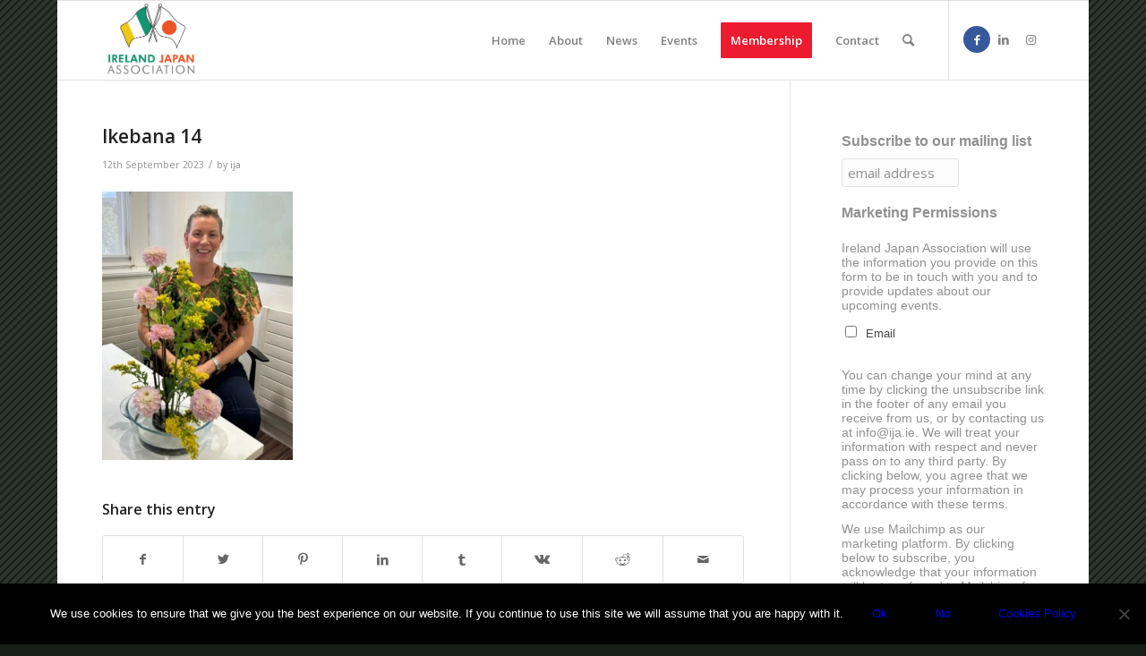

--- FILE ---
content_type: text/html; charset=UTF-8
request_url: https://ija.ie/news/summer-ikebana-workshop-photo-gallery/attachment/ikebana-14/
body_size: 14594
content:
<!DOCTYPE html>
<html lang="en-GB" class="html_boxed responsive av-preloader-disabled  html_header_top html_logo_left html_main_nav_header html_menu_right html_slim html_header_sticky html_header_shrinking_disabled html_mobile_menu_phone html_header_searchicon html_content_align_center html_header_unstick_top_disabled html_header_stretch_disabled html_av-submenu-hidden html_av-submenu-display-click html_av-overlay-side html_av-overlay-side-classic html_av-submenu-noclone html_entry_id_3823 av-cookies-no-cookie-consent av-no-preview av-default-lightbox html_text_menu_active av-mobile-menu-switch-default">
<head>
<meta charset="UTF-8" />
<meta name="robots" content="index, follow" />


<!-- mobile setting -->
<meta name="viewport" content="width=device-width, initial-scale=1">

<!-- Scripts/CSS and wp_head hook -->
<title>Ikebana 14 &#8211; Ireland Japan Association</title>
<meta name='robots' content='max-image-preview:large' />
	<style>img:is([sizes="auto" i], [sizes^="auto," i]) { contain-intrinsic-size: 3000px 1500px }</style>
	<link rel="alternate" type="application/rss+xml" title="Ireland Japan Association &raquo; Feed" href="https://ija.ie/feed/" />
<link rel="alternate" type="application/rss+xml" title="Ireland Japan Association &raquo; Comments Feed" href="https://ija.ie/comments/feed/" />
<link rel="alternate" type="text/calendar" title="Ireland Japan Association &raquo; iCal Feed" href="https://ija.ie/events/?ical=1" />

<!-- google webfont font replacement -->

			<script type='text/javascript'>

				(function() {

					/*	check if webfonts are disabled by user setting via cookie - or user must opt in.	*/
					var html = document.getElementsByTagName('html')[0];
					var cookie_check = html.className.indexOf('av-cookies-needs-opt-in') >= 0 || html.className.indexOf('av-cookies-can-opt-out') >= 0;
					var allow_continue = true;
					var silent_accept_cookie = html.className.indexOf('av-cookies-user-silent-accept') >= 0;

					if( cookie_check && ! silent_accept_cookie )
					{
						if( ! document.cookie.match(/aviaCookieConsent/) || html.className.indexOf('av-cookies-session-refused') >= 0 )
						{
							allow_continue = false;
						}
						else
						{
							if( ! document.cookie.match(/aviaPrivacyRefuseCookiesHideBar/) )
							{
								allow_continue = false;
							}
							else if( ! document.cookie.match(/aviaPrivacyEssentialCookiesEnabled/) )
							{
								allow_continue = false;
							}
							else if( document.cookie.match(/aviaPrivacyGoogleWebfontsDisabled/) )
							{
								allow_continue = false;
							}
						}
					}

					if( allow_continue )
					{
						var f = document.createElement('link');

						f.type 	= 'text/css';
						f.rel 	= 'stylesheet';
						f.href 	= '//fonts.googleapis.com/css?family=Open+Sans:400,600&display=auto';
						f.id 	= 'avia-google-webfont';

						document.getElementsByTagName('head')[0].appendChild(f);
					}
				})();

			</script>
			<script type="text/javascript">
/* <![CDATA[ */
window._wpemojiSettings = {"baseUrl":"https:\/\/s.w.org\/images\/core\/emoji\/15.0.3\/72x72\/","ext":".png","svgUrl":"https:\/\/s.w.org\/images\/core\/emoji\/15.0.3\/svg\/","svgExt":".svg","source":{"concatemoji":"https:\/\/ija.ie\/wp-includes\/js\/wp-emoji-release.min.js?ver=9541a7752a3fc7609fa02b1b519dc19a"}};
/*! This file is auto-generated */
!function(i,n){var o,s,e;function c(e){try{var t={supportTests:e,timestamp:(new Date).valueOf()};sessionStorage.setItem(o,JSON.stringify(t))}catch(e){}}function p(e,t,n){e.clearRect(0,0,e.canvas.width,e.canvas.height),e.fillText(t,0,0);var t=new Uint32Array(e.getImageData(0,0,e.canvas.width,e.canvas.height).data),r=(e.clearRect(0,0,e.canvas.width,e.canvas.height),e.fillText(n,0,0),new Uint32Array(e.getImageData(0,0,e.canvas.width,e.canvas.height).data));return t.every(function(e,t){return e===r[t]})}function u(e,t,n){switch(t){case"flag":return n(e,"\ud83c\udff3\ufe0f\u200d\u26a7\ufe0f","\ud83c\udff3\ufe0f\u200b\u26a7\ufe0f")?!1:!n(e,"\ud83c\uddfa\ud83c\uddf3","\ud83c\uddfa\u200b\ud83c\uddf3")&&!n(e,"\ud83c\udff4\udb40\udc67\udb40\udc62\udb40\udc65\udb40\udc6e\udb40\udc67\udb40\udc7f","\ud83c\udff4\u200b\udb40\udc67\u200b\udb40\udc62\u200b\udb40\udc65\u200b\udb40\udc6e\u200b\udb40\udc67\u200b\udb40\udc7f");case"emoji":return!n(e,"\ud83d\udc26\u200d\u2b1b","\ud83d\udc26\u200b\u2b1b")}return!1}function f(e,t,n){var r="undefined"!=typeof WorkerGlobalScope&&self instanceof WorkerGlobalScope?new OffscreenCanvas(300,150):i.createElement("canvas"),a=r.getContext("2d",{willReadFrequently:!0}),o=(a.textBaseline="top",a.font="600 32px Arial",{});return e.forEach(function(e){o[e]=t(a,e,n)}),o}function t(e){var t=i.createElement("script");t.src=e,t.defer=!0,i.head.appendChild(t)}"undefined"!=typeof Promise&&(o="wpEmojiSettingsSupports",s=["flag","emoji"],n.supports={everything:!0,everythingExceptFlag:!0},e=new Promise(function(e){i.addEventListener("DOMContentLoaded",e,{once:!0})}),new Promise(function(t){var n=function(){try{var e=JSON.parse(sessionStorage.getItem(o));if("object"==typeof e&&"number"==typeof e.timestamp&&(new Date).valueOf()<e.timestamp+604800&&"object"==typeof e.supportTests)return e.supportTests}catch(e){}return null}();if(!n){if("undefined"!=typeof Worker&&"undefined"!=typeof OffscreenCanvas&&"undefined"!=typeof URL&&URL.createObjectURL&&"undefined"!=typeof Blob)try{var e="postMessage("+f.toString()+"("+[JSON.stringify(s),u.toString(),p.toString()].join(",")+"));",r=new Blob([e],{type:"text/javascript"}),a=new Worker(URL.createObjectURL(r),{name:"wpTestEmojiSupports"});return void(a.onmessage=function(e){c(n=e.data),a.terminate(),t(n)})}catch(e){}c(n=f(s,u,p))}t(n)}).then(function(e){for(var t in e)n.supports[t]=e[t],n.supports.everything=n.supports.everything&&n.supports[t],"flag"!==t&&(n.supports.everythingExceptFlag=n.supports.everythingExceptFlag&&n.supports[t]);n.supports.everythingExceptFlag=n.supports.everythingExceptFlag&&!n.supports.flag,n.DOMReady=!1,n.readyCallback=function(){n.DOMReady=!0}}).then(function(){return e}).then(function(){var e;n.supports.everything||(n.readyCallback(),(e=n.source||{}).concatemoji?t(e.concatemoji):e.wpemoji&&e.twemoji&&(t(e.twemoji),t(e.wpemoji)))}))}((window,document),window._wpemojiSettings);
/* ]]> */
</script>
<link rel='stylesheet' id='avia-grid-css' href='https://ija.ie/wp-content/themes/enfold/css/grid.css?ver=5.1.1' type='text/css' media='all' />
<link rel='stylesheet' id='avia-base-css' href='https://ija.ie/wp-content/themes/enfold/css/base.css?ver=5.1.1' type='text/css' media='all' />
<link rel='stylesheet' id='avia-layout-css' href='https://ija.ie/wp-content/themes/enfold/css/layout.css?ver=5.1.1' type='text/css' media='all' />
<link rel='stylesheet' id='avia-module-audioplayer-css' href='https://ija.ie/wp-content/themes/enfold/config-templatebuilder/avia-shortcodes/audio-player/audio-player.css?ver=9541a7752a3fc7609fa02b1b519dc19a' type='text/css' media='all' />
<link rel='stylesheet' id='avia-module-blog-css' href='https://ija.ie/wp-content/themes/enfold/config-templatebuilder/avia-shortcodes/blog/blog.css?ver=9541a7752a3fc7609fa02b1b519dc19a' type='text/css' media='all' />
<link rel='stylesheet' id='avia-module-postslider-css' href='https://ija.ie/wp-content/themes/enfold/config-templatebuilder/avia-shortcodes/postslider/postslider.css?ver=9541a7752a3fc7609fa02b1b519dc19a' type='text/css' media='all' />
<link rel='stylesheet' id='avia-module-button-css' href='https://ija.ie/wp-content/themes/enfold/config-templatebuilder/avia-shortcodes/buttons/buttons.css?ver=9541a7752a3fc7609fa02b1b519dc19a' type='text/css' media='all' />
<link rel='stylesheet' id='avia-module-buttonrow-css' href='https://ija.ie/wp-content/themes/enfold/config-templatebuilder/avia-shortcodes/buttonrow/buttonrow.css?ver=9541a7752a3fc7609fa02b1b519dc19a' type='text/css' media='all' />
<link rel='stylesheet' id='avia-module-button-fullwidth-css' href='https://ija.ie/wp-content/themes/enfold/config-templatebuilder/avia-shortcodes/buttons_fullwidth/buttons_fullwidth.css?ver=9541a7752a3fc7609fa02b1b519dc19a' type='text/css' media='all' />
<link rel='stylesheet' id='avia-module-catalogue-css' href='https://ija.ie/wp-content/themes/enfold/config-templatebuilder/avia-shortcodes/catalogue/catalogue.css?ver=9541a7752a3fc7609fa02b1b519dc19a' type='text/css' media='all' />
<link rel='stylesheet' id='avia-module-comments-css' href='https://ija.ie/wp-content/themes/enfold/config-templatebuilder/avia-shortcodes/comments/comments.css?ver=9541a7752a3fc7609fa02b1b519dc19a' type='text/css' media='all' />
<link rel='stylesheet' id='avia-module-contact-css' href='https://ija.ie/wp-content/themes/enfold/config-templatebuilder/avia-shortcodes/contact/contact.css?ver=9541a7752a3fc7609fa02b1b519dc19a' type='text/css' media='all' />
<link rel='stylesheet' id='avia-module-slideshow-css' href='https://ija.ie/wp-content/themes/enfold/config-templatebuilder/avia-shortcodes/slideshow/slideshow.css?ver=9541a7752a3fc7609fa02b1b519dc19a' type='text/css' media='all' />
<link rel='stylesheet' id='avia-module-slideshow-contentpartner-css' href='https://ija.ie/wp-content/themes/enfold/config-templatebuilder/avia-shortcodes/contentslider/contentslider.css?ver=9541a7752a3fc7609fa02b1b519dc19a' type='text/css' media='all' />
<link rel='stylesheet' id='avia-module-countdown-css' href='https://ija.ie/wp-content/themes/enfold/config-templatebuilder/avia-shortcodes/countdown/countdown.css?ver=9541a7752a3fc7609fa02b1b519dc19a' type='text/css' media='all' />
<link rel='stylesheet' id='avia-module-events-upcoming-css' href='https://ija.ie/wp-content/themes/enfold/config-templatebuilder/avia-shortcodes/events_upcoming/events_upcoming.css?ver=9541a7752a3fc7609fa02b1b519dc19a' type='text/css' media='all' />
<link rel='stylesheet' id='avia-module-gallery-css' href='https://ija.ie/wp-content/themes/enfold/config-templatebuilder/avia-shortcodes/gallery/gallery.css?ver=9541a7752a3fc7609fa02b1b519dc19a' type='text/css' media='all' />
<link rel='stylesheet' id='avia-module-gallery-hor-css' href='https://ija.ie/wp-content/themes/enfold/config-templatebuilder/avia-shortcodes/gallery_horizontal/gallery_horizontal.css?ver=9541a7752a3fc7609fa02b1b519dc19a' type='text/css' media='all' />
<link rel='stylesheet' id='avia-module-maps-css' href='https://ija.ie/wp-content/themes/enfold/config-templatebuilder/avia-shortcodes/google_maps/google_maps.css?ver=9541a7752a3fc7609fa02b1b519dc19a' type='text/css' media='all' />
<link rel='stylesheet' id='avia-module-gridrow-css' href='https://ija.ie/wp-content/themes/enfold/config-templatebuilder/avia-shortcodes/grid_row/grid_row.css?ver=9541a7752a3fc7609fa02b1b519dc19a' type='text/css' media='all' />
<link rel='stylesheet' id='avia-module-heading-css' href='https://ija.ie/wp-content/themes/enfold/config-templatebuilder/avia-shortcodes/heading/heading.css?ver=9541a7752a3fc7609fa02b1b519dc19a' type='text/css' media='all' />
<link rel='stylesheet' id='avia-module-rotator-css' href='https://ija.ie/wp-content/themes/enfold/config-templatebuilder/avia-shortcodes/headline_rotator/headline_rotator.css?ver=9541a7752a3fc7609fa02b1b519dc19a' type='text/css' media='all' />
<link rel='stylesheet' id='avia-module-hr-css' href='https://ija.ie/wp-content/themes/enfold/config-templatebuilder/avia-shortcodes/hr/hr.css?ver=9541a7752a3fc7609fa02b1b519dc19a' type='text/css' media='all' />
<link rel='stylesheet' id='avia-module-icon-css' href='https://ija.ie/wp-content/themes/enfold/config-templatebuilder/avia-shortcodes/icon/icon.css?ver=9541a7752a3fc7609fa02b1b519dc19a' type='text/css' media='all' />
<link rel='stylesheet' id='avia-module-icon-circles-css' href='https://ija.ie/wp-content/themes/enfold/config-templatebuilder/avia-shortcodes/icon_circles/icon_circles.css?ver=9541a7752a3fc7609fa02b1b519dc19a' type='text/css' media='all' />
<link rel='stylesheet' id='avia-module-iconbox-css' href='https://ija.ie/wp-content/themes/enfold/config-templatebuilder/avia-shortcodes/iconbox/iconbox.css?ver=9541a7752a3fc7609fa02b1b519dc19a' type='text/css' media='all' />
<link rel='stylesheet' id='avia-module-icongrid-css' href='https://ija.ie/wp-content/themes/enfold/config-templatebuilder/avia-shortcodes/icongrid/icongrid.css?ver=9541a7752a3fc7609fa02b1b519dc19a' type='text/css' media='all' />
<link rel='stylesheet' id='avia-module-iconlist-css' href='https://ija.ie/wp-content/themes/enfold/config-templatebuilder/avia-shortcodes/iconlist/iconlist.css?ver=9541a7752a3fc7609fa02b1b519dc19a' type='text/css' media='all' />
<link rel='stylesheet' id='avia-module-image-css' href='https://ija.ie/wp-content/themes/enfold/config-templatebuilder/avia-shortcodes/image/image.css?ver=9541a7752a3fc7609fa02b1b519dc19a' type='text/css' media='all' />
<link rel='stylesheet' id='avia-module-hotspot-css' href='https://ija.ie/wp-content/themes/enfold/config-templatebuilder/avia-shortcodes/image_hotspots/image_hotspots.css?ver=9541a7752a3fc7609fa02b1b519dc19a' type='text/css' media='all' />
<link rel='stylesheet' id='avia-module-magazine-css' href='https://ija.ie/wp-content/themes/enfold/config-templatebuilder/avia-shortcodes/magazine/magazine.css?ver=9541a7752a3fc7609fa02b1b519dc19a' type='text/css' media='all' />
<link rel='stylesheet' id='avia-module-masonry-css' href='https://ija.ie/wp-content/themes/enfold/config-templatebuilder/avia-shortcodes/masonry_entries/masonry_entries.css?ver=9541a7752a3fc7609fa02b1b519dc19a' type='text/css' media='all' />
<link rel='stylesheet' id='avia-siteloader-css' href='https://ija.ie/wp-content/themes/enfold/css/avia-snippet-site-preloader.css?ver=9541a7752a3fc7609fa02b1b519dc19a' type='text/css' media='all' />
<link rel='stylesheet' id='avia-module-menu-css' href='https://ija.ie/wp-content/themes/enfold/config-templatebuilder/avia-shortcodes/menu/menu.css?ver=9541a7752a3fc7609fa02b1b519dc19a' type='text/css' media='all' />
<link rel='stylesheet' id='avia-module-notification-css' href='https://ija.ie/wp-content/themes/enfold/config-templatebuilder/avia-shortcodes/notification/notification.css?ver=9541a7752a3fc7609fa02b1b519dc19a' type='text/css' media='all' />
<link rel='stylesheet' id='avia-module-numbers-css' href='https://ija.ie/wp-content/themes/enfold/config-templatebuilder/avia-shortcodes/numbers/numbers.css?ver=9541a7752a3fc7609fa02b1b519dc19a' type='text/css' media='all' />
<link rel='stylesheet' id='avia-module-portfolio-css' href='https://ija.ie/wp-content/themes/enfold/config-templatebuilder/avia-shortcodes/portfolio/portfolio.css?ver=9541a7752a3fc7609fa02b1b519dc19a' type='text/css' media='all' />
<link rel='stylesheet' id='avia-module-post-metadata-css' href='https://ija.ie/wp-content/themes/enfold/config-templatebuilder/avia-shortcodes/post_metadata/post_metadata.css?ver=9541a7752a3fc7609fa02b1b519dc19a' type='text/css' media='all' />
<link rel='stylesheet' id='avia-module-progress-bar-css' href='https://ija.ie/wp-content/themes/enfold/config-templatebuilder/avia-shortcodes/progressbar/progressbar.css?ver=9541a7752a3fc7609fa02b1b519dc19a' type='text/css' media='all' />
<link rel='stylesheet' id='avia-module-promobox-css' href='https://ija.ie/wp-content/themes/enfold/config-templatebuilder/avia-shortcodes/promobox/promobox.css?ver=9541a7752a3fc7609fa02b1b519dc19a' type='text/css' media='all' />
<link rel='stylesheet' id='avia-sc-search-css' href='https://ija.ie/wp-content/themes/enfold/config-templatebuilder/avia-shortcodes/search/search.css?ver=9541a7752a3fc7609fa02b1b519dc19a' type='text/css' media='all' />
<link rel='stylesheet' id='avia-module-slideshow-accordion-css' href='https://ija.ie/wp-content/themes/enfold/config-templatebuilder/avia-shortcodes/slideshow_accordion/slideshow_accordion.css?ver=9541a7752a3fc7609fa02b1b519dc19a' type='text/css' media='all' />
<link rel='stylesheet' id='avia-module-slideshow-feature-image-css' href='https://ija.ie/wp-content/themes/enfold/config-templatebuilder/avia-shortcodes/slideshow_feature_image/slideshow_feature_image.css?ver=9541a7752a3fc7609fa02b1b519dc19a' type='text/css' media='all' />
<link rel='stylesheet' id='avia-module-slideshow-fullsize-css' href='https://ija.ie/wp-content/themes/enfold/config-templatebuilder/avia-shortcodes/slideshow_fullsize/slideshow_fullsize.css?ver=9541a7752a3fc7609fa02b1b519dc19a' type='text/css' media='all' />
<link rel='stylesheet' id='avia-module-slideshow-fullscreen-css' href='https://ija.ie/wp-content/themes/enfold/config-templatebuilder/avia-shortcodes/slideshow_fullscreen/slideshow_fullscreen.css?ver=9541a7752a3fc7609fa02b1b519dc19a' type='text/css' media='all' />
<link rel='stylesheet' id='avia-module-slideshow-ls-css' href='https://ija.ie/wp-content/themes/enfold/config-templatebuilder/avia-shortcodes/slideshow_layerslider/slideshow_layerslider.css?ver=9541a7752a3fc7609fa02b1b519dc19a' type='text/css' media='all' />
<link rel='stylesheet' id='avia-module-social-css' href='https://ija.ie/wp-content/themes/enfold/config-templatebuilder/avia-shortcodes/social_share/social_share.css?ver=9541a7752a3fc7609fa02b1b519dc19a' type='text/css' media='all' />
<link rel='stylesheet' id='avia-module-tabsection-css' href='https://ija.ie/wp-content/themes/enfold/config-templatebuilder/avia-shortcodes/tab_section/tab_section.css?ver=9541a7752a3fc7609fa02b1b519dc19a' type='text/css' media='all' />
<link rel='stylesheet' id='avia-module-table-css' href='https://ija.ie/wp-content/themes/enfold/config-templatebuilder/avia-shortcodes/table/table.css?ver=9541a7752a3fc7609fa02b1b519dc19a' type='text/css' media='all' />
<link rel='stylesheet' id='avia-module-tabs-css' href='https://ija.ie/wp-content/themes/enfold/config-templatebuilder/avia-shortcodes/tabs/tabs.css?ver=9541a7752a3fc7609fa02b1b519dc19a' type='text/css' media='all' />
<link rel='stylesheet' id='avia-module-team-css' href='https://ija.ie/wp-content/themes/enfold/config-templatebuilder/avia-shortcodes/team/team.css?ver=9541a7752a3fc7609fa02b1b519dc19a' type='text/css' media='all' />
<link rel='stylesheet' id='avia-module-testimonials-css' href='https://ija.ie/wp-content/themes/enfold/config-templatebuilder/avia-shortcodes/testimonials/testimonials.css?ver=9541a7752a3fc7609fa02b1b519dc19a' type='text/css' media='all' />
<link rel='stylesheet' id='avia-module-timeline-css' href='https://ija.ie/wp-content/themes/enfold/config-templatebuilder/avia-shortcodes/timeline/timeline.css?ver=9541a7752a3fc7609fa02b1b519dc19a' type='text/css' media='all' />
<link rel='stylesheet' id='avia-module-toggles-css' href='https://ija.ie/wp-content/themes/enfold/config-templatebuilder/avia-shortcodes/toggles/toggles.css?ver=9541a7752a3fc7609fa02b1b519dc19a' type='text/css' media='all' />
<link rel='stylesheet' id='avia-module-video-css' href='https://ija.ie/wp-content/themes/enfold/config-templatebuilder/avia-shortcodes/video/video.css?ver=9541a7752a3fc7609fa02b1b519dc19a' type='text/css' media='all' />
<style id='wp-emoji-styles-inline-css' type='text/css'>

	img.wp-smiley, img.emoji {
		display: inline !important;
		border: none !important;
		box-shadow: none !important;
		height: 1em !important;
		width: 1em !important;
		margin: 0 0.07em !important;
		vertical-align: -0.1em !important;
		background: none !important;
		padding: 0 !important;
	}
</style>
<link rel='stylesheet' id='wp-block-library-css' href='https://ija.ie/wp-includes/css/dist/block-library/style.min.css?ver=9541a7752a3fc7609fa02b1b519dc19a' type='text/css' media='all' />
<style id='global-styles-inline-css' type='text/css'>
:root{--wp--preset--aspect-ratio--square: 1;--wp--preset--aspect-ratio--4-3: 4/3;--wp--preset--aspect-ratio--3-4: 3/4;--wp--preset--aspect-ratio--3-2: 3/2;--wp--preset--aspect-ratio--2-3: 2/3;--wp--preset--aspect-ratio--16-9: 16/9;--wp--preset--aspect-ratio--9-16: 9/16;--wp--preset--color--black: #000000;--wp--preset--color--cyan-bluish-gray: #abb8c3;--wp--preset--color--white: #ffffff;--wp--preset--color--pale-pink: #f78da7;--wp--preset--color--vivid-red: #cf2e2e;--wp--preset--color--luminous-vivid-orange: #ff6900;--wp--preset--color--luminous-vivid-amber: #fcb900;--wp--preset--color--light-green-cyan: #7bdcb5;--wp--preset--color--vivid-green-cyan: #00d084;--wp--preset--color--pale-cyan-blue: #8ed1fc;--wp--preset--color--vivid-cyan-blue: #0693e3;--wp--preset--color--vivid-purple: #9b51e0;--wp--preset--color--metallic-red: #b02b2c;--wp--preset--color--maximum-yellow-red: #edae44;--wp--preset--color--yellow-sun: #eeee22;--wp--preset--color--palm-leaf: #83a846;--wp--preset--color--aero: #7bb0e7;--wp--preset--color--old-lavender: #745f7e;--wp--preset--color--steel-teal: #5f8789;--wp--preset--color--raspberry-pink: #d65799;--wp--preset--color--medium-turquoise: #4ecac2;--wp--preset--gradient--vivid-cyan-blue-to-vivid-purple: linear-gradient(135deg,rgba(6,147,227,1) 0%,rgb(155,81,224) 100%);--wp--preset--gradient--light-green-cyan-to-vivid-green-cyan: linear-gradient(135deg,rgb(122,220,180) 0%,rgb(0,208,130) 100%);--wp--preset--gradient--luminous-vivid-amber-to-luminous-vivid-orange: linear-gradient(135deg,rgba(252,185,0,1) 0%,rgba(255,105,0,1) 100%);--wp--preset--gradient--luminous-vivid-orange-to-vivid-red: linear-gradient(135deg,rgba(255,105,0,1) 0%,rgb(207,46,46) 100%);--wp--preset--gradient--very-light-gray-to-cyan-bluish-gray: linear-gradient(135deg,rgb(238,238,238) 0%,rgb(169,184,195) 100%);--wp--preset--gradient--cool-to-warm-spectrum: linear-gradient(135deg,rgb(74,234,220) 0%,rgb(151,120,209) 20%,rgb(207,42,186) 40%,rgb(238,44,130) 60%,rgb(251,105,98) 80%,rgb(254,248,76) 100%);--wp--preset--gradient--blush-light-purple: linear-gradient(135deg,rgb(255,206,236) 0%,rgb(152,150,240) 100%);--wp--preset--gradient--blush-bordeaux: linear-gradient(135deg,rgb(254,205,165) 0%,rgb(254,45,45) 50%,rgb(107,0,62) 100%);--wp--preset--gradient--luminous-dusk: linear-gradient(135deg,rgb(255,203,112) 0%,rgb(199,81,192) 50%,rgb(65,88,208) 100%);--wp--preset--gradient--pale-ocean: linear-gradient(135deg,rgb(255,245,203) 0%,rgb(182,227,212) 50%,rgb(51,167,181) 100%);--wp--preset--gradient--electric-grass: linear-gradient(135deg,rgb(202,248,128) 0%,rgb(113,206,126) 100%);--wp--preset--gradient--midnight: linear-gradient(135deg,rgb(2,3,129) 0%,rgb(40,116,252) 100%);--wp--preset--font-size--small: 1rem;--wp--preset--font-size--medium: 1.125rem;--wp--preset--font-size--large: 1.75rem;--wp--preset--font-size--x-large: clamp(1.75rem, 3vw, 2.25rem);--wp--preset--spacing--20: 0.44rem;--wp--preset--spacing--30: 0.67rem;--wp--preset--spacing--40: 1rem;--wp--preset--spacing--50: 1.5rem;--wp--preset--spacing--60: 2.25rem;--wp--preset--spacing--70: 3.38rem;--wp--preset--spacing--80: 5.06rem;--wp--preset--shadow--natural: 6px 6px 9px rgba(0, 0, 0, 0.2);--wp--preset--shadow--deep: 12px 12px 50px rgba(0, 0, 0, 0.4);--wp--preset--shadow--sharp: 6px 6px 0px rgba(0, 0, 0, 0.2);--wp--preset--shadow--outlined: 6px 6px 0px -3px rgba(255, 255, 255, 1), 6px 6px rgba(0, 0, 0, 1);--wp--preset--shadow--crisp: 6px 6px 0px rgba(0, 0, 0, 1);}:root { --wp--style--global--content-size: 800px;--wp--style--global--wide-size: 1130px; }:where(body) { margin: 0; }.wp-site-blocks > .alignleft { float: left; margin-right: 2em; }.wp-site-blocks > .alignright { float: right; margin-left: 2em; }.wp-site-blocks > .aligncenter { justify-content: center; margin-left: auto; margin-right: auto; }:where(.is-layout-flex){gap: 0.5em;}:where(.is-layout-grid){gap: 0.5em;}.is-layout-flow > .alignleft{float: left;margin-inline-start: 0;margin-inline-end: 2em;}.is-layout-flow > .alignright{float: right;margin-inline-start: 2em;margin-inline-end: 0;}.is-layout-flow > .aligncenter{margin-left: auto !important;margin-right: auto !important;}.is-layout-constrained > .alignleft{float: left;margin-inline-start: 0;margin-inline-end: 2em;}.is-layout-constrained > .alignright{float: right;margin-inline-start: 2em;margin-inline-end: 0;}.is-layout-constrained > .aligncenter{margin-left: auto !important;margin-right: auto !important;}.is-layout-constrained > :where(:not(.alignleft):not(.alignright):not(.alignfull)){max-width: var(--wp--style--global--content-size);margin-left: auto !important;margin-right: auto !important;}.is-layout-constrained > .alignwide{max-width: var(--wp--style--global--wide-size);}body .is-layout-flex{display: flex;}.is-layout-flex{flex-wrap: wrap;align-items: center;}.is-layout-flex > :is(*, div){margin: 0;}body .is-layout-grid{display: grid;}.is-layout-grid > :is(*, div){margin: 0;}body{padding-top: 0px;padding-right: 0px;padding-bottom: 0px;padding-left: 0px;}a:where(:not(.wp-element-button)){text-decoration: underline;}:root :where(.wp-element-button, .wp-block-button__link){background-color: #32373c;border-width: 0;color: #fff;font-family: inherit;font-size: inherit;line-height: inherit;padding: calc(0.667em + 2px) calc(1.333em + 2px);text-decoration: none;}.has-black-color{color: var(--wp--preset--color--black) !important;}.has-cyan-bluish-gray-color{color: var(--wp--preset--color--cyan-bluish-gray) !important;}.has-white-color{color: var(--wp--preset--color--white) !important;}.has-pale-pink-color{color: var(--wp--preset--color--pale-pink) !important;}.has-vivid-red-color{color: var(--wp--preset--color--vivid-red) !important;}.has-luminous-vivid-orange-color{color: var(--wp--preset--color--luminous-vivid-orange) !important;}.has-luminous-vivid-amber-color{color: var(--wp--preset--color--luminous-vivid-amber) !important;}.has-light-green-cyan-color{color: var(--wp--preset--color--light-green-cyan) !important;}.has-vivid-green-cyan-color{color: var(--wp--preset--color--vivid-green-cyan) !important;}.has-pale-cyan-blue-color{color: var(--wp--preset--color--pale-cyan-blue) !important;}.has-vivid-cyan-blue-color{color: var(--wp--preset--color--vivid-cyan-blue) !important;}.has-vivid-purple-color{color: var(--wp--preset--color--vivid-purple) !important;}.has-metallic-red-color{color: var(--wp--preset--color--metallic-red) !important;}.has-maximum-yellow-red-color{color: var(--wp--preset--color--maximum-yellow-red) !important;}.has-yellow-sun-color{color: var(--wp--preset--color--yellow-sun) !important;}.has-palm-leaf-color{color: var(--wp--preset--color--palm-leaf) !important;}.has-aero-color{color: var(--wp--preset--color--aero) !important;}.has-old-lavender-color{color: var(--wp--preset--color--old-lavender) !important;}.has-steel-teal-color{color: var(--wp--preset--color--steel-teal) !important;}.has-raspberry-pink-color{color: var(--wp--preset--color--raspberry-pink) !important;}.has-medium-turquoise-color{color: var(--wp--preset--color--medium-turquoise) !important;}.has-black-background-color{background-color: var(--wp--preset--color--black) !important;}.has-cyan-bluish-gray-background-color{background-color: var(--wp--preset--color--cyan-bluish-gray) !important;}.has-white-background-color{background-color: var(--wp--preset--color--white) !important;}.has-pale-pink-background-color{background-color: var(--wp--preset--color--pale-pink) !important;}.has-vivid-red-background-color{background-color: var(--wp--preset--color--vivid-red) !important;}.has-luminous-vivid-orange-background-color{background-color: var(--wp--preset--color--luminous-vivid-orange) !important;}.has-luminous-vivid-amber-background-color{background-color: var(--wp--preset--color--luminous-vivid-amber) !important;}.has-light-green-cyan-background-color{background-color: var(--wp--preset--color--light-green-cyan) !important;}.has-vivid-green-cyan-background-color{background-color: var(--wp--preset--color--vivid-green-cyan) !important;}.has-pale-cyan-blue-background-color{background-color: var(--wp--preset--color--pale-cyan-blue) !important;}.has-vivid-cyan-blue-background-color{background-color: var(--wp--preset--color--vivid-cyan-blue) !important;}.has-vivid-purple-background-color{background-color: var(--wp--preset--color--vivid-purple) !important;}.has-metallic-red-background-color{background-color: var(--wp--preset--color--metallic-red) !important;}.has-maximum-yellow-red-background-color{background-color: var(--wp--preset--color--maximum-yellow-red) !important;}.has-yellow-sun-background-color{background-color: var(--wp--preset--color--yellow-sun) !important;}.has-palm-leaf-background-color{background-color: var(--wp--preset--color--palm-leaf) !important;}.has-aero-background-color{background-color: var(--wp--preset--color--aero) !important;}.has-old-lavender-background-color{background-color: var(--wp--preset--color--old-lavender) !important;}.has-steel-teal-background-color{background-color: var(--wp--preset--color--steel-teal) !important;}.has-raspberry-pink-background-color{background-color: var(--wp--preset--color--raspberry-pink) !important;}.has-medium-turquoise-background-color{background-color: var(--wp--preset--color--medium-turquoise) !important;}.has-black-border-color{border-color: var(--wp--preset--color--black) !important;}.has-cyan-bluish-gray-border-color{border-color: var(--wp--preset--color--cyan-bluish-gray) !important;}.has-white-border-color{border-color: var(--wp--preset--color--white) !important;}.has-pale-pink-border-color{border-color: var(--wp--preset--color--pale-pink) !important;}.has-vivid-red-border-color{border-color: var(--wp--preset--color--vivid-red) !important;}.has-luminous-vivid-orange-border-color{border-color: var(--wp--preset--color--luminous-vivid-orange) !important;}.has-luminous-vivid-amber-border-color{border-color: var(--wp--preset--color--luminous-vivid-amber) !important;}.has-light-green-cyan-border-color{border-color: var(--wp--preset--color--light-green-cyan) !important;}.has-vivid-green-cyan-border-color{border-color: var(--wp--preset--color--vivid-green-cyan) !important;}.has-pale-cyan-blue-border-color{border-color: var(--wp--preset--color--pale-cyan-blue) !important;}.has-vivid-cyan-blue-border-color{border-color: var(--wp--preset--color--vivid-cyan-blue) !important;}.has-vivid-purple-border-color{border-color: var(--wp--preset--color--vivid-purple) !important;}.has-metallic-red-border-color{border-color: var(--wp--preset--color--metallic-red) !important;}.has-maximum-yellow-red-border-color{border-color: var(--wp--preset--color--maximum-yellow-red) !important;}.has-yellow-sun-border-color{border-color: var(--wp--preset--color--yellow-sun) !important;}.has-palm-leaf-border-color{border-color: var(--wp--preset--color--palm-leaf) !important;}.has-aero-border-color{border-color: var(--wp--preset--color--aero) !important;}.has-old-lavender-border-color{border-color: var(--wp--preset--color--old-lavender) !important;}.has-steel-teal-border-color{border-color: var(--wp--preset--color--steel-teal) !important;}.has-raspberry-pink-border-color{border-color: var(--wp--preset--color--raspberry-pink) !important;}.has-medium-turquoise-border-color{border-color: var(--wp--preset--color--medium-turquoise) !important;}.has-vivid-cyan-blue-to-vivid-purple-gradient-background{background: var(--wp--preset--gradient--vivid-cyan-blue-to-vivid-purple) !important;}.has-light-green-cyan-to-vivid-green-cyan-gradient-background{background: var(--wp--preset--gradient--light-green-cyan-to-vivid-green-cyan) !important;}.has-luminous-vivid-amber-to-luminous-vivid-orange-gradient-background{background: var(--wp--preset--gradient--luminous-vivid-amber-to-luminous-vivid-orange) !important;}.has-luminous-vivid-orange-to-vivid-red-gradient-background{background: var(--wp--preset--gradient--luminous-vivid-orange-to-vivid-red) !important;}.has-very-light-gray-to-cyan-bluish-gray-gradient-background{background: var(--wp--preset--gradient--very-light-gray-to-cyan-bluish-gray) !important;}.has-cool-to-warm-spectrum-gradient-background{background: var(--wp--preset--gradient--cool-to-warm-spectrum) !important;}.has-blush-light-purple-gradient-background{background: var(--wp--preset--gradient--blush-light-purple) !important;}.has-blush-bordeaux-gradient-background{background: var(--wp--preset--gradient--blush-bordeaux) !important;}.has-luminous-dusk-gradient-background{background: var(--wp--preset--gradient--luminous-dusk) !important;}.has-pale-ocean-gradient-background{background: var(--wp--preset--gradient--pale-ocean) !important;}.has-electric-grass-gradient-background{background: var(--wp--preset--gradient--electric-grass) !important;}.has-midnight-gradient-background{background: var(--wp--preset--gradient--midnight) !important;}.has-small-font-size{font-size: var(--wp--preset--font-size--small) !important;}.has-medium-font-size{font-size: var(--wp--preset--font-size--medium) !important;}.has-large-font-size{font-size: var(--wp--preset--font-size--large) !important;}.has-x-large-font-size{font-size: var(--wp--preset--font-size--x-large) !important;}
:where(.wp-block-post-template.is-layout-flex){gap: 1.25em;}:where(.wp-block-post-template.is-layout-grid){gap: 1.25em;}
:where(.wp-block-columns.is-layout-flex){gap: 2em;}:where(.wp-block-columns.is-layout-grid){gap: 2em;}
:root :where(.wp-block-pullquote){font-size: 1.5em;line-height: 1.6;}
</style>
<link rel='stylesheet' id='cookie-notice-front-css' href='https://ija.ie/wp-content/plugins/cookie-notice/css/front.min.css?ver=2.5.6' type='text/css' media='all' />
<link rel='stylesheet' id='avia-scs-css' href='https://ija.ie/wp-content/themes/enfold/css/shortcodes.css?ver=5.1.1' type='text/css' media='all' />
<link rel='stylesheet' id='avia-popup-css-css' href='https://ija.ie/wp-content/themes/enfold/js/aviapopup/magnific-popup.css?ver=5.1.1' type='text/css' media='screen' />
<link rel='stylesheet' id='avia-lightbox-css' href='https://ija.ie/wp-content/themes/enfold/css/avia-snippet-lightbox.css?ver=5.1.1' type='text/css' media='screen' />
<link rel='stylesheet' id='avia-widget-css-css' href='https://ija.ie/wp-content/themes/enfold/css/avia-snippet-widget.css?ver=5.1.1' type='text/css' media='screen' />
<link rel='stylesheet' id='avia-dynamic-css' href='https://ija.ie/wp-content/uploads/dynamic_avia/enfold.css?ver=661c1475894d0' type='text/css' media='all' />
<link rel='stylesheet' id='avia-custom-css' href='https://ija.ie/wp-content/themes/enfold/css/custom.css?ver=5.1.1' type='text/css' media='all' />
<link rel='stylesheet' id='avia-events-cal-css' href='https://ija.ie/wp-content/themes/enfold/config-events-calendar/event-mod.css?ver=9541a7752a3fc7609fa02b1b519dc19a' type='text/css' media='all' />
<link rel='stylesheet' id='avia-gravity-css' href='https://ija.ie/wp-content/themes/enfold/config-gravityforms/gravity-mod.css?ver=5.1.1' type='text/css' media='screen' />
<script type="text/javascript" src="https://ija.ie/wp-includes/js/jquery/jquery.min.js?ver=3.7.1" id="jquery-core-js"></script>
<script type="text/javascript" src="https://ija.ie/wp-includes/js/jquery/jquery-migrate.min.js?ver=3.4.1" id="jquery-migrate-js"></script>
<script type="text/javascript" id="cookie-notice-front-js-before">
/* <![CDATA[ */
var cnArgs = {"ajaxUrl":"https:\/\/ija.ie\/wp-admin\/admin-ajax.php","nonce":"15448da36c","hideEffect":"fade","position":"bottom","onScroll":false,"onScrollOffset":100,"onClick":false,"cookieName":"cookie_notice_accepted","cookieTime":2592000,"cookieTimeRejected":2592000,"globalCookie":false,"redirection":false,"cache":false,"revokeCookies":false,"revokeCookiesOpt":"automatic"};
/* ]]> */
</script>
<script type="text/javascript" src="https://ija.ie/wp-content/plugins/cookie-notice/js/front.min.js?ver=2.5.6" id="cookie-notice-front-js"></script>
<script type="text/javascript" src="https://ija.ie/wp-content/themes/enfold/js/avia-compat.js?ver=5.1.1" id="avia-compat-js"></script>
<link rel="https://api.w.org/" href="https://ija.ie/wp-json/" /><link rel="alternate" title="JSON" type="application/json" href="https://ija.ie/wp-json/wp/v2/media/3823" /><link rel="EditURI" type="application/rsd+xml" title="RSD" href="https://ija.ie/xmlrpc.php?rsd" />

<link rel='shortlink' href='https://ija.ie/?p=3823' />
<link rel="alternate" title="oEmbed (JSON)" type="application/json+oembed" href="https://ija.ie/wp-json/oembed/1.0/embed?url=https%3A%2F%2Fija.ie%2Fnews%2Fsummer-ikebana-workshop-photo-gallery%2Fattachment%2Fikebana-14%2F" />
<link rel="alternate" title="oEmbed (XML)" type="text/xml+oembed" href="https://ija.ie/wp-json/oembed/1.0/embed?url=https%3A%2F%2Fija.ie%2Fnews%2Fsummer-ikebana-workshop-photo-gallery%2Fattachment%2Fikebana-14%2F&#038;format=xml" />
<meta name="et-api-version" content="v1"><meta name="et-api-origin" content="https://ija.ie"><link rel="https://theeventscalendar.com/" href="https://ija.ie/wp-json/tribe/tickets/v1/" /><meta name="tec-api-version" content="v1"><meta name="tec-api-origin" content="https://ija.ie"><link rel="alternate" href="https://ija.ie/wp-json/tribe/events/v1/" /><link rel="profile" href="https://gmpg.org/xfn/11" />
<link rel="alternate" type="application/rss+xml" title="Ireland Japan Association RSS2 Feed" href="https://ija.ie/feed/" />
<link rel="pingback" href="https://ija.ie/xmlrpc.php" />
<!--[if lt IE 9]><script src="https://ija.ie/wp-content/themes/enfold/js/html5shiv.js"></script><![endif]-->
<link rel="icon" href="https://ija.ie/wp-content/uploads/2015/07/favicon.png" type="image/png">
		<style type="text/css" id="wp-custom-css">
			.tribe_events_cat-no-date .tribe-events-schedule, .tribe_events_cat-no-date  .tribe-events-start-date-label,.tribe_events_cat-no-date .dtstart, .tribe_events_cat-no-date  .tribe-events-start-time-label, .tribe_events_cat-no-date  .tribe-events-c-subscribe-dropdown{
    display: none!important
}

.tribe_events_cat-no-date .tribe-events-calendar-list__event-datetime-wrapper, .tribe_events_cat-no-date  time {    display: none!important
}

.tribe-events-content p, .tribe-events-content {
font-size: 16px!important}		</style>
		<style type='text/css'>
@font-face {font-family: 'entypo-fontello'; font-weight: normal; font-style: normal; font-display: auto;
src: url('https://ija.ie/wp-content/themes/enfold/config-templatebuilder/avia-template-builder/assets/fonts/entypo-fontello.woff2') format('woff2'),
url('https://ija.ie/wp-content/themes/enfold/config-templatebuilder/avia-template-builder/assets/fonts/entypo-fontello.woff') format('woff'),
url('https://ija.ie/wp-content/themes/enfold/config-templatebuilder/avia-template-builder/assets/fonts/entypo-fontello.ttf') format('truetype'),
url('https://ija.ie/wp-content/themes/enfold/config-templatebuilder/avia-template-builder/assets/fonts/entypo-fontello.svg#entypo-fontello') format('svg'),
url('https://ija.ie/wp-content/themes/enfold/config-templatebuilder/avia-template-builder/assets/fonts/entypo-fontello.eot'),
url('https://ija.ie/wp-content/themes/enfold/config-templatebuilder/avia-template-builder/assets/fonts/entypo-fontello.eot?#iefix') format('embedded-opentype');
} #top .avia-font-entypo-fontello, body .avia-font-entypo-fontello, html body [data-av_iconfont='entypo-fontello']:before{ font-family: 'entypo-fontello'; }
</style>

<!--
Debugging Info for Theme support: 

Theme: Enfold
Version: 5.1.1
Installed: enfold
AviaFramework Version: 5.0
AviaBuilder Version: 4.8
aviaElementManager Version: 1.0.1
ML:512-PU:40-PLA:16
WP:6.7.4
Compress: CSS:disabled - JS:disabled
Updates: disabled
PLAu:14
-->
</head>

<body data-rsssl=1 id="top" class="attachment attachment-template-default single single-attachment postid-3823 attachmentid-3823 attachment-jpeg boxed rtl_columns av-curtain-numeric open_sans cookies-not-set tribe-no-js tec-no-tickets-on-recurring tec-no-rsvp-on-recurring avia-responsive-images-support tribe-theme-enfold" itemscope="itemscope" itemtype="https://schema.org/WebPage" >
    
        

	
	<div id='wrap_all'>

	
<header id='header' class='all_colors header_color light_bg_color  av_header_top av_logo_left av_main_nav_header av_menu_right av_slim av_header_sticky av_header_shrinking_disabled av_header_stretch_disabled av_mobile_menu_phone av_header_searchicon av_header_unstick_top_disabled av_bottom_nav_disabled  av_header_border_disabled'  role="banner" itemscope="itemscope" itemtype="https://schema.org/WPHeader" >

		<div  id='header_main' class='container_wrap container_wrap_logo'>

        <div class='container av-logo-container'><div class='inner-container'><span class='logo avia-standard-logo'><a href='https://ija.ie/' class=''><img src="https://ija.ie/wp-content/uploads/2015/07/IJA_logo_RGB_low_res_WEB.gif" height="100" width="300" alt='Ireland Japan Association' title='IJA_logo_RGB_low_res_WEB' /></a></span><nav class='main_menu' data-selectname='Select a page'  role="navigation" itemscope="itemscope" itemtype="https://schema.org/SiteNavigationElement" ><div class="avia-menu av-main-nav-wrap av_menu_icon_beside"><ul role="menu" class="menu av-main-nav" id="avia-menu"><li role="menuitem" id="menu-item-29" class="menu-item menu-item-type-post_type menu-item-object-page menu-item-home menu-item-top-level menu-item-top-level-1"><a href="https://ija.ie/" itemprop="url" tabindex="0"><span class="avia-bullet"></span><span class="avia-menu-text">Home</span><span class="avia-menu-fx"><span class="avia-arrow-wrap"><span class="avia-arrow"></span></span></span></a></li>
<li role="menuitem" id="menu-item-28" class="menu-item menu-item-type-post_type menu-item-object-page menu-item-has-children menu-item-top-level menu-item-top-level-2"><a href="https://ija.ie/about/" itemprop="url" tabindex="0"><span class="avia-bullet"></span><span class="avia-menu-text">About</span><span class="avia-menu-fx"><span class="avia-arrow-wrap"><span class="avia-arrow"></span></span></span></a>


<ul class="sub-menu">
	<li role="menuitem" id="menu-item-374" class="menu-item menu-item-type-post_type menu-item-object-page"><a href="https://ija.ie/about/constitution/" itemprop="url" tabindex="0"><span class="avia-bullet"></span><span class="avia-menu-text">Constitution</span></a></li>
	<li role="menuitem" id="menu-item-2015" class="menu-item menu-item-type-post_type menu-item-object-page"><a href="https://ija.ie/council-members-2/" itemprop="url" tabindex="0"><span class="avia-bullet"></span><span class="avia-menu-text">IJA Council Members</span></a></li>
	<li role="menuitem" id="menu-item-1601" class="menu-item menu-item-type-post_type menu-item-object-page"><a href="https://ija.ie/dr-and-mrs-ushioda-scholarship/" itemprop="url" tabindex="0"><span class="avia-bullet"></span><span class="avia-menu-text">Dr. and Mrs. Ushioda Scholarship</span></a></li>
</ul>
</li>
<li role="menuitem" id="menu-item-362" class="menu-item menu-item-type-post_type menu-item-object-page menu-item-mega-parent  menu-item-top-level menu-item-top-level-3"><a href="https://ija.ie/news/" itemprop="url" tabindex="0"><span class="avia-bullet"></span><span class="avia-menu-text">News</span><span class="avia-menu-fx"><span class="avia-arrow-wrap"><span class="avia-arrow"></span></span></span></a></li>
<li role="menuitem" id="menu-item-84" class="menu-item menu-item-type-custom menu-item-object-custom menu-item-has-children menu-item-top-level menu-item-top-level-4"><a href="/events/" itemprop="url" tabindex="0"><span class="avia-bullet"></span><span class="avia-menu-text">Events</span><span class="avia-menu-fx"><span class="avia-arrow-wrap"><span class="avia-arrow"></span></span></span></a>


<ul class="sub-menu">
	<li role="menuitem" id="menu-item-2143" class="menu-item menu-item-type-post_type menu-item-object-tribe_events"><a href="https://ija.ie/event/ija-japanese-conversation-group/" itemprop="url" tabindex="0"><span class="avia-bullet"></span><span class="avia-menu-text">IJA Japanese Conversation Group</span></a></li>
	<li role="menuitem" id="menu-item-4992" class="menu-item menu-item-type-post_type menu-item-object-tribe_events"><a href="https://ija.ie/event/ija-english-conversation-group/" itemprop="url" tabindex="0"><span class="avia-bullet"></span><span class="avia-menu-text">IJA English Conversation Group</span></a></li>
	<li role="menuitem" id="menu-item-3861" class="menu-item menu-item-type-post_type menu-item-object-tribe_events"><a href="https://ija.ie/event/ija-japanese-book-club/" itemprop="url" tabindex="0"><span class="avia-bullet"></span><span class="avia-menu-text">IJA Japanese Book Club</span></a></li>
	<li role="menuitem" id="menu-item-5634" class="menu-item menu-item-type-post_type menu-item-object-tribe_events"><a href="https://ija.ie/event/ija-japanese-language-course-2026-beginners-level/" itemprop="url" tabindex="0"><span class="avia-bullet"></span><span class="avia-menu-text">IJA Japanese Language Course 2026 | Beginners Level</span></a></li>
	<li role="menuitem" id="menu-item-5625" class="menu-item menu-item-type-post_type menu-item-object-tribe_events"><a href="https://ija.ie/event/manifesting-the-future-yoshuku-and-the-role-of-ancient-japanese-wisdom/" itemprop="url" tabindex="0"><span class="avia-bullet"></span><span class="avia-menu-text">Manifesting the Future | Yoshuku (予祝) and the Role of Ancient Japanese Wisdom in Modern Life</span></a></li>
	<li role="menuitem" id="menu-item-379" class="menu-item menu-item-type-custom menu-item-object-custom"><a href="https://ija.ie/events/list/?tribe_paged=1&amp;tribe_event_display=past" itemprop="url" tabindex="0"><span class="avia-bullet"></span><span class="avia-menu-text">Previous Events</span></a></li>
</ul>
</li>
<li role="menuitem" id="menu-item-27" class="menu-item menu-item-type-post_type menu-item-object-page menu-item-has-children av-menu-button av-menu-button-colored menu-item-top-level menu-item-top-level-5"><a href="https://ija.ie/membership/" itemprop="url" tabindex="0"><span class="avia-bullet"></span><span class="avia-menu-text">Membership</span><span class="avia-menu-fx"><span class="avia-arrow-wrap"><span class="avia-arrow"></span></span></span></a>


<ul class="sub-menu">
	<li role="menuitem" id="menu-item-57" class="menu-item menu-item-type-post_type menu-item-object-page"><a href="https://ija.ie/membership/corporate-membership/" itemprop="url" tabindex="0"><span class="avia-bullet"></span><span class="avia-menu-text">Corporate Membership</span></a></li>
	<li role="menuitem" id="menu-item-47" class="menu-item menu-item-type-post_type menu-item-object-page"><a href="https://ija.ie/membership/individual-family-membership/" itemprop="url" tabindex="0"><span class="avia-bullet"></span><span class="avia-menu-text">Individual &#038; Family Membership</span></a></li>
	<li role="menuitem" id="menu-item-58" class="menu-item menu-item-type-post_type menu-item-object-page"><a href="https://ija.ie/membership/jet-alumni-teachers-membership/" itemprop="url" tabindex="0"><span class="avia-bullet"></span><span class="avia-menu-text">JET Alumni, Teachers &#038; Student Membership</span></a></li>
	<li role="menuitem" id="menu-item-56" class="menu-item menu-item-type-post_type menu-item-object-page"><a href="https://ija.ie/membership/ija-membership-application/" itemprop="url" tabindex="0"><span class="avia-bullet"></span><span class="avia-menu-text">Online Membership Registration</span></a></li>
	<li role="menuitem" id="menu-item-1746" class="menu-item menu-item-type-post_type menu-item-object-page"><a href="https://ija.ie/secure-online-payment/" itemprop="url" tabindex="0"><span class="avia-bullet"></span><span class="avia-menu-text">Secure Online Payment</span></a></li>
</ul>
</li>
<li role="menuitem" id="menu-item-25" class="menu-item menu-item-type-post_type menu-item-object-page menu-item-top-level menu-item-top-level-6"><a href="https://ija.ie/contact/" itemprop="url" tabindex="0"><span class="avia-bullet"></span><span class="avia-menu-text">Contact</span><span class="avia-menu-fx"><span class="avia-arrow-wrap"><span class="avia-arrow"></span></span></span></a></li>
<li id="menu-item-search" class="noMobile menu-item menu-item-search-dropdown menu-item-avia-special" role="menuitem"><a aria-label="Search" href="?s=" rel="nofollow" data-avia-search-tooltip="

&lt;form role=&quot;search&quot; action=&quot;https://ija.ie/&quot; id=&quot;searchform&quot; method=&quot;get&quot; class=&quot;&quot;&gt;
	&lt;div&gt;
		&lt;input type=&quot;submit&quot; value=&quot;&quot; id=&quot;searchsubmit&quot; class=&quot;button avia-font-entypo-fontello&quot; /&gt;
		&lt;input type=&quot;text&quot; id=&quot;s&quot; name=&quot;s&quot; value=&quot;&quot; placeholder='Search' /&gt;
			&lt;/div&gt;
&lt;/form&gt;
" aria-hidden='false' data-av_icon='' data-av_iconfont='entypo-fontello'><span class="avia_hidden_link_text">Search</span></a></li><li class="av-burger-menu-main menu-item-avia-special ">
	        			<a href="#" aria-label="Menu" aria-hidden="false">
							<span class="av-hamburger av-hamburger--spin av-js-hamburger">
								<span class="av-hamburger-box">
						          <span class="av-hamburger-inner"></span>
						          <strong>Menu</strong>
								</span>
							</span>
							<span class="avia_hidden_link_text">Menu</span>
						</a>
	        		   </li></ul></div><ul class='noLightbox social_bookmarks icon_count_3'><li class='social_bookmarks_facebook av-social-link-facebook social_icon_1'><a target="_blank" aria-label="Link to Facebook" href='https://www.facebook.com/IrelandJapanAssociation/' aria-hidden='false' data-av_icon='' data-av_iconfont='entypo-fontello' title='Facebook' rel="noopener"><span class='avia_hidden_link_text'>Facebook</span></a></li><li class='social_bookmarks_linkedin av-social-link-linkedin social_icon_2'><a target="_blank" aria-label="Link to LinkedIn" href='https://www.linkedin.com/company/ireland-japan-association' aria-hidden='false' data-av_icon='' data-av_iconfont='entypo-fontello' title='LinkedIn' rel="noopener"><span class='avia_hidden_link_text'>LinkedIn</span></a></li><li class='social_bookmarks_instagram av-social-link-instagram social_icon_3'><a target="_blank" aria-label="Link to Instagram" href='https://www.instagram.com/ireland.japan.association/' aria-hidden='false' data-av_icon='' data-av_iconfont='entypo-fontello' title='Instagram' rel="noopener"><span class='avia_hidden_link_text'>Instagram</span></a></li></ul></nav></div> </div> 
		<!-- end container_wrap-->
		</div>
		<div class='header_bg'></div>

<!-- end header -->
</header>

	<div id='main' class='all_colors' data-scroll-offset='88'>

	
		<div class='container_wrap container_wrap_first main_color sidebar_right'>

			<div class='container template-blog template-single-blog '>

				<main class='content units av-content-small alpha '  role="main" itemprop="mainContentOfPage" >

                    <article class="post-entry post-entry-type-standard post-entry-3823 post-loop-1 post-parity-odd post-entry-last single-big post  post-3823 attachment type-attachment status-inherit hentry"  itemscope="itemscope" itemtype="https://schema.org/CreativeWork" ><div class="blog-meta"></div><div class='entry-content-wrapper clearfix standard-content'><header class="entry-content-header"><h1 class='post-title entry-title '  itemprop="headline" >Ikebana 14<span class="post-format-icon minor-meta"></span></h1><span class="post-meta-infos"><time class="date-container minor-meta updated"  itemprop="datePublished" datetime="2023-09-12T13:59:53+01:00" >12th September 2023</time><span class="text-sep">/</span><span class="blog-author minor-meta">by <span class="entry-author-link"  itemprop="author" ><span class="author"><span class="fn"><a href="https://ija.ie/author/ija/" title="Posts by ija" rel="author">ija</a></span></span></span></span></span></header><div class="entry-content"  itemprop="text" ><p class="attachment"><a href='https://ija.ie/wp-content/uploads/Ikebana-14.jpg'><img decoding="async" width="213" height="300" src="https://ija.ie/wp-content/uploads/Ikebana-14-213x300.jpg" class="attachment-medium size-medium" alt="" srcset="https://ija.ie/wp-content/uploads/Ikebana-14-213x300.jpg 213w, https://ija.ie/wp-content/uploads/Ikebana-14-500x705.jpg 500w, https://ija.ie/wp-content/uploads/Ikebana-14.jpg 548w" sizes="(max-width: 213px) 100vw, 213px" /></a></p>
</div><footer class="entry-footer"><div class='av-social-sharing-box av-social-sharing-box-default av-social-sharing-box-fullwidth'><div class="av-share-box"><h5 class='av-share-link-description av-no-toc '>Share this entry</h5><ul class="av-share-box-list noLightbox"><li class='av-share-link av-social-link-facebook' ><a target="_blank" aria-label="Share on Facebook" href='https://www.facebook.com/sharer.php?u=https://ija.ie/news/summer-ikebana-workshop-photo-gallery/attachment/ikebana-14/&#038;t=Ikebana%2014' aria-hidden='false' data-av_icon='' data-av_iconfont='entypo-fontello' title='' data-avia-related-tooltip='Share on Facebook' rel="noopener"><span class='avia_hidden_link_text'>Share on Facebook</span></a></li><li class='av-share-link av-social-link-twitter' ><a target="_blank" aria-label="Share on Twitter" href='https://twitter.com/share?text=Ikebana%2014&#038;url=https://ija.ie/?p=3823' aria-hidden='false' data-av_icon='' data-av_iconfont='entypo-fontello' title='' data-avia-related-tooltip='Share on Twitter' rel="noopener"><span class='avia_hidden_link_text'>Share on Twitter</span></a></li><li class='av-share-link av-social-link-pinterest' ><a target="_blank" aria-label="Share on Pinterest" href='https://pinterest.com/pin/create/button/?url=https%3A%2F%2Fija.ie%2Fnews%2Fsummer-ikebana-workshop-photo-gallery%2Fattachment%2Fikebana-14%2F&#038;description=Ikebana%2014&#038;media=https%3A%2F%2Fija.ie%2Fwp-content%2Fuploads%2FIkebana-14-500x705.jpg' aria-hidden='false' data-av_icon='' data-av_iconfont='entypo-fontello' title='' data-avia-related-tooltip='Share on Pinterest' rel="noopener"><span class='avia_hidden_link_text'>Share on Pinterest</span></a></li><li class='av-share-link av-social-link-linkedin' ><a target="_blank" aria-label="Share on LinkedIn" href='https://linkedin.com/shareArticle?mini=true&#038;title=Ikebana%2014&#038;url=https://ija.ie/news/summer-ikebana-workshop-photo-gallery/attachment/ikebana-14/' aria-hidden='false' data-av_icon='' data-av_iconfont='entypo-fontello' title='' data-avia-related-tooltip='Share on LinkedIn' rel="noopener"><span class='avia_hidden_link_text'>Share on LinkedIn</span></a></li><li class='av-share-link av-social-link-tumblr' ><a target="_blank" aria-label="Share on Tumblr" href='https://www.tumblr.com/share/link?url=https%3A%2F%2Fija.ie%2Fnews%2Fsummer-ikebana-workshop-photo-gallery%2Fattachment%2Fikebana-14%2F&#038;name=Ikebana%2014&#038;description=' aria-hidden='false' data-av_icon='' data-av_iconfont='entypo-fontello' title='' data-avia-related-tooltip='Share on Tumblr' rel="noopener"><span class='avia_hidden_link_text'>Share on Tumblr</span></a></li><li class='av-share-link av-social-link-vk' ><a target="_blank" aria-label="Share on Vk" href='https://vk.com/share.php?url=https://ija.ie/news/summer-ikebana-workshop-photo-gallery/attachment/ikebana-14/' aria-hidden='false' data-av_icon='' data-av_iconfont='entypo-fontello' title='' data-avia-related-tooltip='Share on Vk' rel="noopener"><span class='avia_hidden_link_text'>Share on Vk</span></a></li><li class='av-share-link av-social-link-reddit' ><a target="_blank" aria-label="Share on Reddit" href='https://reddit.com/submit?url=https://ija.ie/news/summer-ikebana-workshop-photo-gallery/attachment/ikebana-14/&#038;title=Ikebana%2014' aria-hidden='false' data-av_icon='' data-av_iconfont='entypo-fontello' title='' data-avia-related-tooltip='Share on Reddit' rel="noopener"><span class='avia_hidden_link_text'>Share on Reddit</span></a></li><li class='av-share-link av-social-link-mail' ><a  aria-label="Share by Mail" href='mailto:?subject=Ikebana%2014&#038;body=https://ija.ie/news/summer-ikebana-workshop-photo-gallery/attachment/ikebana-14/' aria-hidden='false' data-av_icon='' data-av_iconfont='entypo-fontello' title='' data-avia-related-tooltip='Share by Mail'><span class='avia_hidden_link_text'>Share by Mail</span></a></li></ul></div></div></footer><div class='post_delimiter'></div></div><div class="post_author_timeline"></div><span class='hidden'>
				<span class='av-structured-data'  itemprop="image" itemscope="itemscope" itemtype="https://schema.org/ImageObject" >
						<span itemprop='url'>https://ija.ie/wp-content/uploads/2015/07/IJA_logo_RGB_low_res_WEB.gif</span>
						<span itemprop='height'>0</span>
						<span itemprop='width'>0</span>
				</span>
				<span class='av-structured-data'  itemprop="publisher" itemtype="https://schema.org/Organization" itemscope="itemscope" >
						<span itemprop='name'>ija</span>
						<span itemprop='logo' itemscope itemtype='https://schema.org/ImageObject'>
							<span itemprop='url'>https://ija.ie/wp-content/uploads/2015/07/IJA_logo_RGB_low_res_WEB.gif</span>
						 </span>
				</span><span class='av-structured-data'  itemprop="author" itemscope="itemscope" itemtype="https://schema.org/Person" ><span itemprop='name'>ija</span></span><span class='av-structured-data'  itemprop="datePublished" datetime="2023-09-12T13:59:53+01:00" >2023-09-12 13:59:53</span><span class='av-structured-data'  itemprop="dateModified" itemtype="https://schema.org/dateModified" >2023-09-12 13:59:53</span><span class='av-structured-data'  itemprop="mainEntityOfPage" itemtype="https://schema.org/mainEntityOfPage" ><span itemprop='name'>Ikebana 14</span></span></span></article><div class='single-big'></div>




<div class='comment-entry post-entry'>


</div>
				<!--end content-->
				</main>

				<aside class='sidebar sidebar_right  smartphones_sidebar_active alpha units'  role="complementary" itemscope="itemscope" itemtype="https://schema.org/WPSideBar" ><div class='inner_sidebar extralight-border'><section id="text-4" class="widget clearfix widget_text">			<div class="textwidget"><!-- Begin Mailchimp Signup Form -->
<link href="//cdn-images.mailchimp.com/embedcode/slim-10_7.css" rel="stylesheet" type="text/css">
<style type="text/css">
	#mc_embed_signup{background:#fff; clear:left; font:14px Helvetica,Arial,sans-serif; }
	/* Add your own Mailchimp form style overrides in your site stylesheet or in this style block.
	   We recommend moving this block and the preceding CSS link to the HEAD of your HTML file. */
</style>
<style type="text/css">
	#mc-embedded-subscribe-form input[type=checkbox]{display: inline; width: auto;margin-right: 10px;}
	#mergeRow-gdpr {margin-top: 20px;}
	#mergeRow-gdpr fieldset label {font-weight: normal;}
	#mc-embedded-subscribe-form .mc_fieldset{border:none;min-height: 0px;padding-bottom:0px;}
</style>
<div id="mc_embed_signup">
<form action="https://ija.us7.list-manage.com/subscribe/post?u=689866741bdda4c094adfbb66&amp;id=1be269eb9f" method="post" id="mc-embedded-subscribe-form" name="mc-embedded-subscribe-form" class="validate" target="_blank" novalidate>
    <div id="mc_embed_signup_scroll">
	<label for="mce-EMAIL">Subscribe to our mailing list</label>
	<input type="email" value="" name="EMAIL" class="email" id="mce-EMAIL" placeholder="email address" required>
<div id="mergeRow-gdpr" class="mergeRow gdpr-mergeRow content__gdprBlock mc-field-group">
    <div class="content__gdpr">
        <label>Marketing Permissions</label>
        <p>Ireland Japan Association will use the information you provide on this form to be in touch with you and to provide updates about our upcoming events. </p>
        <fieldset class="mc_fieldset gdprRequired mc-field-group" name="interestgroup_field">
		<label class="checkbox subfield" for="gdpr_4149"><input type="checkbox" id="gdpr_4149" name="gdpr[4149]" value="Y" class="av-checkbox "><span>Email</span> </label>
        </fieldset>
        <p>You can change your mind at any time by clicking the unsubscribe link in the footer of any email you receive from us, or by contacting us at info@ija.ie. We will treat your information with respect and never pass on to any third party. By clicking below, you agree that we may process your information in accordance with these terms.</p>
    </div>
    <div class="content__gdprLegal">
        <p>We use Mailchimp as our marketing platform. By clicking below to subscribe, you acknowledge that your information will be transferred to Mailchimp for processing. <a href="https://mailchimp.com/legal/" target="_blank">Learn more about Mailchimp's privacy practices here.</a></p>
    </div>
</div>
    <!-- real people should not fill this in and expect good things - do not remove this or risk form bot signups-->
    <div style="position: absolute; left: -5000px;" aria-hidden="true"><input type="text" name="b_689866741bdda4c094adfbb66_1be269eb9f" tabindex="-1" value=""></div>
   <input type="submit" value="Subscribe" name="subscribe" id="mc-embedded-subscribe" class="button">
    </div>
</form>
</div>

<!--End mc_embed_signup--></div>
		<span class="seperator extralight-border"></span></section><section id="newsbox-3" class="widget clearfix avia-widget-container newsbox"><h3 class="widgettitle">Latest News</h3><ul class="news-wrap image_size_widget"><li class="news-content post-format-standard"><a class="news-link" title="PBC Biomed joins the IJA as a Corporate Member in 2026" href="https://ija.ie/news/pbc-biomed-joins-the-ija-as-a-corporate-member-in-2026/"><span class='news-thumb '><img width="36" height="36" src="https://ija.ie/wp-content/uploads/PBC-Biomed-36x36.jpg" class="wp-image-5655 avia-img-lazy-loading-5655 attachment-widget size-widget wp-post-image" alt="" decoding="async" loading="lazy" srcset="https://ija.ie/wp-content/uploads/PBC-Biomed-36x36.jpg 36w, https://ija.ie/wp-content/uploads/PBC-Biomed-300x300.jpg 300w, https://ija.ie/wp-content/uploads/PBC-Biomed-1030x1030.jpg 1030w, https://ija.ie/wp-content/uploads/PBC-Biomed-80x80.jpg 80w, https://ija.ie/wp-content/uploads/PBC-Biomed-768x768.jpg 768w, https://ija.ie/wp-content/uploads/PBC-Biomed-180x180.jpg 180w, https://ija.ie/wp-content/uploads/PBC-Biomed-705x705.jpg 705w, https://ija.ie/wp-content/uploads/PBC-Biomed.jpg 1080w" sizes="auto, (max-width: 36px) 100vw, 36px" /></span><strong class="news-headline">PBC Biomed joins the IJA as a Corporate Member in 2026<span class="news-time">14th January 2026 - 3:00 pm</span></strong></a></li><li class="news-content post-format-standard"><a class="news-link" title="IJA Chairperson meets with Ambassador Miyagawa at the Embassy of Japan" href="https://ija.ie/news/ija-chairperson-meets-with-ambassador-miyagawa-at-the-embassy-of-japan/"><span class='news-thumb '><img width="36" height="36" src="https://ija.ie/wp-content/uploads/Catherine-Grennell-Whyte-and-Manabu-Miyagawa-Jan-2026-36x36.jpg" class="wp-image-5658 avia-img-lazy-loading-5658 attachment-widget size-widget wp-post-image" alt="" decoding="async" loading="lazy" srcset="https://ija.ie/wp-content/uploads/Catherine-Grennell-Whyte-and-Manabu-Miyagawa-Jan-2026-36x36.jpg 36w, https://ija.ie/wp-content/uploads/Catherine-Grennell-Whyte-and-Manabu-Miyagawa-Jan-2026-80x80.jpg 80w, https://ija.ie/wp-content/uploads/Catherine-Grennell-Whyte-and-Manabu-Miyagawa-Jan-2026-180x180.jpg 180w" sizes="auto, (max-width: 36px) 100vw, 36px" /></span><strong class="news-headline">IJA Chairperson meets with Ambassador Miyagawa at the Embassy of Japan<span class="news-time">13th January 2026 - 3:30 pm</span></strong></a></li></ul><span class="seperator extralight-border"></span></section></div></aside>

			</div><!--end container-->

		</div><!-- close default .container_wrap element -->




	
				<footer class='container_wrap socket_color' id='socket'  role="contentinfo" itemscope="itemscope" itemtype="https://schema.org/WPFooter" >
                    <div class='container'>

                        <span class='copyright'>© Copyright - Ireland Japan Association   |   <a href="https://ija.ie/privacy/">Privacy Policy</a> |   <a href="https://ija.ie/cookies-policy/">Cookies Policy</a></span>

                        <ul class='noLightbox social_bookmarks icon_count_3'><li class='social_bookmarks_facebook av-social-link-facebook social_icon_1'><a target="_blank" aria-label="Link to Facebook" href='https://www.facebook.com/IrelandJapanAssociation/' aria-hidden='false' data-av_icon='' data-av_iconfont='entypo-fontello' title='Facebook' rel="noopener"><span class='avia_hidden_link_text'>Facebook</span></a></li><li class='social_bookmarks_linkedin av-social-link-linkedin social_icon_2'><a target="_blank" aria-label="Link to LinkedIn" href='https://www.linkedin.com/company/ireland-japan-association' aria-hidden='false' data-av_icon='' data-av_iconfont='entypo-fontello' title='LinkedIn' rel="noopener"><span class='avia_hidden_link_text'>LinkedIn</span></a></li><li class='social_bookmarks_instagram av-social-link-instagram social_icon_3'><a target="_blank" aria-label="Link to Instagram" href='https://www.instagram.com/ireland.japan.association/' aria-hidden='false' data-av_icon='' data-av_iconfont='entypo-fontello' title='Instagram' rel="noopener"><span class='avia_hidden_link_text'>Instagram</span></a></li></ul>
                    </div>

	            <!-- ####### END SOCKET CONTAINER ####### -->
				</footer>


					<!-- end main -->
		</div>

		<!-- end wrap_all --></div>

<a href='#top' title='Scroll to top' id='scroll-top-link' aria-hidden='true' data-av_icon='' data-av_iconfont='entypo-fontello'><span class="avia_hidden_link_text">Scroll to top</span></a>

<div id="fb-root"></div>

		<script>
		( function ( body ) {
			'use strict';
			body.className = body.className.replace( /\btribe-no-js\b/, 'tribe-js' );
		} )( document.body );
		</script>
		
 <script type='text/javascript'>
 /* <![CDATA[ */  
var avia_framework_globals = avia_framework_globals || {};
    avia_framework_globals.frameworkUrl = 'https://ija.ie/wp-content/themes/enfold/framework/';
    avia_framework_globals.installedAt = 'https://ija.ie/wp-content/themes/enfold/';
    avia_framework_globals.ajaxurl = 'https://ija.ie/wp-admin/admin-ajax.php';
/* ]]> */ 
</script>
 
 <script> /* <![CDATA[ */var tribe_l10n_datatables = {"aria":{"sort_ascending":": activate to sort column ascending","sort_descending":": activate to sort column descending"},"length_menu":"Show _MENU_ entries","empty_table":"No data available in table","info":"Showing _START_ to _END_ of _TOTAL_ entries","info_empty":"Showing 0 to 0 of 0 entries","info_filtered":"(filtered from _MAX_ total entries)","zero_records":"No matching records found","search":"Search:","all_selected_text":"All items on this page were selected. ","select_all_link":"Select all pages","clear_selection":"Clear Selection.","pagination":{"all":"All","next":"Next","previous":"Previous"},"select":{"rows":{"0":"","_":": Selected %d rows","1":": Selected 1 row"}},"datepicker":{"dayNames":["Sunday","Monday","Tuesday","Wednesday","Thursday","Friday","Saturday"],"dayNamesShort":["Sun","Mon","Tue","Wed","Thu","Fri","Sat"],"dayNamesMin":["S","M","T","W","T","F","S"],"monthNames":["January","February","March","April","May","June","July","August","September","October","November","December"],"monthNamesShort":["January","February","March","April","May","June","July","August","September","October","November","December"],"monthNamesMin":["Jan","Feb","Mar","Apr","May","Jun","Jul","Aug","Sep","Oct","Nov","Dec"],"nextText":"Next","prevText":"Prev","currentText":"Today","closeText":"Done","today":"Today","clear":"Clear"},"registration_prompt":"There is unsaved attendee information. Are you sure you want to continue?"};/* ]]> */ </script><script type="text/javascript" src="https://ija.ie/wp-content/themes/enfold/js/avia.js?ver=5.1.1" id="avia-default-js"></script>
<script type="text/javascript" src="https://ija.ie/wp-content/themes/enfold/js/shortcodes.js?ver=5.1.1" id="avia-shortcodes-js"></script>
<script type="text/javascript" src="https://ija.ie/wp-content/themes/enfold/config-templatebuilder/avia-shortcodes/audio-player/audio-player.js?ver=9541a7752a3fc7609fa02b1b519dc19a" id="avia-module-audioplayer-js"></script>
<script type="text/javascript" src="https://ija.ie/wp-content/themes/enfold/config-templatebuilder/avia-shortcodes/contact/contact.js?ver=9541a7752a3fc7609fa02b1b519dc19a" id="avia-module-contact-js"></script>
<script type="text/javascript" src="https://ija.ie/wp-content/themes/enfold/config-templatebuilder/avia-shortcodes/slideshow/slideshow.js?ver=9541a7752a3fc7609fa02b1b519dc19a" id="avia-module-slideshow-js"></script>
<script type="text/javascript" src="https://ija.ie/wp-content/themes/enfold/config-templatebuilder/avia-shortcodes/countdown/countdown.js?ver=9541a7752a3fc7609fa02b1b519dc19a" id="avia-module-countdown-js"></script>
<script type="text/javascript" src="https://ija.ie/wp-content/themes/enfold/config-templatebuilder/avia-shortcodes/gallery/gallery.js?ver=9541a7752a3fc7609fa02b1b519dc19a" id="avia-module-gallery-js"></script>
<script type="text/javascript" src="https://ija.ie/wp-content/themes/enfold/config-templatebuilder/avia-shortcodes/gallery_horizontal/gallery_horizontal.js?ver=9541a7752a3fc7609fa02b1b519dc19a" id="avia-module-gallery-hor-js"></script>
<script type="text/javascript" src="https://ija.ie/wp-content/themes/enfold/config-templatebuilder/avia-shortcodes/headline_rotator/headline_rotator.js?ver=9541a7752a3fc7609fa02b1b519dc19a" id="avia-module-rotator-js"></script>
<script type="text/javascript" src="https://ija.ie/wp-content/themes/enfold/config-templatebuilder/avia-shortcodes/icon_circles/icon_circles.js?ver=9541a7752a3fc7609fa02b1b519dc19a" id="avia-module-icon-circles-js"></script>
<script type="text/javascript" src="https://ija.ie/wp-content/themes/enfold/config-templatebuilder/avia-shortcodes/icongrid/icongrid.js?ver=9541a7752a3fc7609fa02b1b519dc19a" id="avia-module-icongrid-js"></script>
<script type="text/javascript" src="https://ija.ie/wp-content/themes/enfold/config-templatebuilder/avia-shortcodes/iconlist/iconlist.js?ver=9541a7752a3fc7609fa02b1b519dc19a" id="avia-module-iconlist-js"></script>
<script type="text/javascript" src="https://ija.ie/wp-content/themes/enfold/config-templatebuilder/avia-shortcodes/image_hotspots/image_hotspots.js?ver=9541a7752a3fc7609fa02b1b519dc19a" id="avia-module-hotspot-js"></script>
<script type="text/javascript" src="https://ija.ie/wp-content/themes/enfold/config-templatebuilder/avia-shortcodes/magazine/magazine.js?ver=9541a7752a3fc7609fa02b1b519dc19a" id="avia-module-magazine-js"></script>
<script type="text/javascript" src="https://ija.ie/wp-content/themes/enfold/config-templatebuilder/avia-shortcodes/portfolio/isotope.js?ver=9541a7752a3fc7609fa02b1b519dc19a" id="avia-module-isotope-js"></script>
<script type="text/javascript" src="https://ija.ie/wp-content/themes/enfold/config-templatebuilder/avia-shortcodes/masonry_entries/masonry_entries.js?ver=9541a7752a3fc7609fa02b1b519dc19a" id="avia-module-masonry-js"></script>
<script type="text/javascript" src="https://ija.ie/wp-content/themes/enfold/config-templatebuilder/avia-shortcodes/menu/menu.js?ver=9541a7752a3fc7609fa02b1b519dc19a" id="avia-module-menu-js"></script>
<script type="text/javascript" src="https://ija.ie/wp-content/themes/enfold/config-templatebuilder/avia-shortcodes/notification/notification.js?ver=9541a7752a3fc7609fa02b1b519dc19a" id="avia-module-notification-js"></script>
<script type="text/javascript" src="https://ija.ie/wp-content/themes/enfold/config-templatebuilder/avia-shortcodes/numbers/numbers.js?ver=9541a7752a3fc7609fa02b1b519dc19a" id="avia-module-numbers-js"></script>
<script type="text/javascript" src="https://ija.ie/wp-content/themes/enfold/config-templatebuilder/avia-shortcodes/portfolio/portfolio.js?ver=9541a7752a3fc7609fa02b1b519dc19a" id="avia-module-portfolio-js"></script>
<script type="text/javascript" src="https://ija.ie/wp-content/themes/enfold/config-templatebuilder/avia-shortcodes/progressbar/progressbar.js?ver=9541a7752a3fc7609fa02b1b519dc19a" id="avia-module-progress-bar-js"></script>
<script type="text/javascript" src="https://ija.ie/wp-content/themes/enfold/config-templatebuilder/avia-shortcodes/slideshow/slideshow-video.js?ver=9541a7752a3fc7609fa02b1b519dc19a" id="avia-module-slideshow-video-js"></script>
<script type="text/javascript" src="https://ija.ie/wp-content/themes/enfold/config-templatebuilder/avia-shortcodes/slideshow_accordion/slideshow_accordion.js?ver=9541a7752a3fc7609fa02b1b519dc19a" id="avia-module-slideshow-accordion-js"></script>
<script type="text/javascript" src="https://ija.ie/wp-content/themes/enfold/config-templatebuilder/avia-shortcodes/slideshow_fullscreen/slideshow_fullscreen.js?ver=9541a7752a3fc7609fa02b1b519dc19a" id="avia-module-slideshow-fullscreen-js"></script>
<script type="text/javascript" src="https://ija.ie/wp-content/themes/enfold/config-templatebuilder/avia-shortcodes/slideshow_layerslider/slideshow_layerslider.js?ver=9541a7752a3fc7609fa02b1b519dc19a" id="avia-module-slideshow-ls-js"></script>
<script type="text/javascript" src="https://ija.ie/wp-content/themes/enfold/config-templatebuilder/avia-shortcodes/tab_section/tab_section.js?ver=9541a7752a3fc7609fa02b1b519dc19a" id="avia-module-tabsection-js"></script>
<script type="text/javascript" src="https://ija.ie/wp-content/themes/enfold/config-templatebuilder/avia-shortcodes/tabs/tabs.js?ver=9541a7752a3fc7609fa02b1b519dc19a" id="avia-module-tabs-js"></script>
<script type="text/javascript" src="https://ija.ie/wp-content/themes/enfold/config-templatebuilder/avia-shortcodes/testimonials/testimonials.js?ver=9541a7752a3fc7609fa02b1b519dc19a" id="avia-module-testimonials-js"></script>
<script type="text/javascript" src="https://ija.ie/wp-content/themes/enfold/config-templatebuilder/avia-shortcodes/timeline/timeline.js?ver=9541a7752a3fc7609fa02b1b519dc19a" id="avia-module-timeline-js"></script>
<script type="text/javascript" src="https://ija.ie/wp-content/themes/enfold/config-templatebuilder/avia-shortcodes/toggles/toggles.js?ver=9541a7752a3fc7609fa02b1b519dc19a" id="avia-module-toggles-js"></script>
<script type="text/javascript" src="https://ija.ie/wp-content/themes/enfold/config-templatebuilder/avia-shortcodes/video/video.js?ver=9541a7752a3fc7609fa02b1b519dc19a" id="avia-module-video-js"></script>
<script type="text/javascript" src="https://ija.ie/wp-content/themes/enfold/js/avia-snippet-hamburger-menu.js?ver=5.1.1" id="avia-hamburger-menu-js"></script>
<script type="text/javascript" src="https://ija.ie/wp-content/themes/enfold/js/parallax.js?ver=5.1.1" id="avia-parallax-js"></script>
<script type="text/javascript" src="https://ija.ie/wp-content/themes/enfold/js/avia-snippet-parallax.js?ver=5.1.1" id="avia-parallax-support-js"></script>
<script type="text/javascript" src="https://ija.ie/wp-content/themes/enfold/js/aviapopup/jquery.magnific-popup.min.js?ver=5.1.1" id="avia-popup-js-js"></script>
<script type="text/javascript" src="https://ija.ie/wp-content/themes/enfold/js/avia-snippet-lightbox.js?ver=5.1.1" id="avia-lightbox-activation-js"></script>
<script type="text/javascript" src="https://ija.ie/wp-content/themes/enfold/js/avia-snippet-megamenu.js?ver=5.1.1" id="avia-megamenu-js"></script>
<script type="text/javascript" src="https://ija.ie/wp-content/themes/enfold/js/avia-snippet-sticky-header.js?ver=5.1.1" id="avia-sticky-header-js"></script>
<script type="text/javascript" src="https://ija.ie/wp-content/themes/enfold/js/avia-snippet-widget.js?ver=5.1.1" id="avia-widget-js-js"></script>
<script type="text/javascript" src="https://ija.ie/wp-content/themes/enfold/config-gutenberg/js/avia_blocks_front.js?ver=5.1.1" id="avia_blocks_front_script-js"></script>

		<!-- Cookie Notice plugin v2.5.6 by Hu-manity.co https://hu-manity.co/ -->
		<div id="cookie-notice" role="dialog" class="cookie-notice-hidden cookie-revoke-hidden cn-position-bottom" aria-label="Cookie Notice" style="background-color: rgba(0,0,0,1);"><div class="cookie-notice-container" style="color: #fff"><span id="cn-notice-text" class="cn-text-container">We use cookies to ensure that we give you the best experience on our website. If you continue to use this site we will assume that you are happy with it.</span><span id="cn-notice-buttons" class="cn-buttons-container"><a href="#" id="cn-accept-cookie" data-cookie-set="accept" class="cn-set-cookie cn-button cn-button-custom button" aria-label="Ok">Ok</a><a href="#" id="cn-refuse-cookie" data-cookie-set="refuse" class="cn-set-cookie cn-button cn-button-custom button" aria-label="No">No</a><a href="https://ija.ie/cookies-policy/" target="_blank" id="cn-more-info" class="cn-more-info cn-button cn-button-custom button" aria-label="Cookies Policy">Cookies Policy</a></span><span id="cn-close-notice" data-cookie-set="accept" class="cn-close-icon" title="No"></span></div>
			
		</div>
		<!-- / Cookie Notice plugin --></body>
</html>
